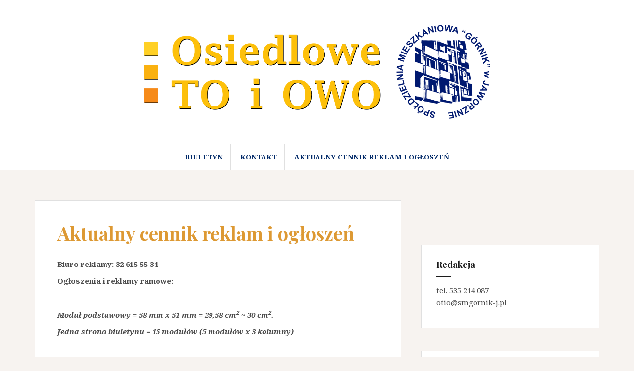

--- FILE ---
content_type: text/html; charset=UTF-8
request_url: http://otio.smgornik-j.pl/cennik-reklam-i-ogloszen/
body_size: 5301
content:
<!DOCTYPE html>
<html lang="pl-PL">
<head>
<meta charset="UTF-8">
<meta name="viewport" content="width=device-width, initial-scale=1">
<link rel="profile" href="http://gmpg.org/xfn/11">
<link rel="pingback" href="http://otio.smgornik-j.pl/xmlrpc.php">

<title>Aktualny cennik reklam i ogłoszeń &#8211; Osiedlowe To i Owo</title>

	  <link rel='dns-prefetch' href='//fonts.googleapis.com' />
<link rel='dns-prefetch' href='//s.w.org' />
<link rel="alternate" type="application/rss+xml" title="Osiedlowe To i Owo &raquo; Kanał z wpisami" href="http://otio.smgornik-j.pl/feed/" />
<link rel="alternate" type="application/rss+xml" title="Osiedlowe To i Owo &raquo; Kanał z komentarzami" href="http://otio.smgornik-j.pl/comments/feed/" />
		<script type="text/javascript">
			window._wpemojiSettings = {"baseUrl":"https:\/\/s.w.org\/images\/core\/emoji\/12.0.0-1\/72x72\/","ext":".png","svgUrl":"https:\/\/s.w.org\/images\/core\/emoji\/12.0.0-1\/svg\/","svgExt":".svg","source":{"concatemoji":"http:\/\/otio.smgornik-j.pl\/wp-includes\/js\/wp-emoji-release.min.js?ver=5.2.21"}};
			!function(e,a,t){var n,r,o,i=a.createElement("canvas"),p=i.getContext&&i.getContext("2d");function s(e,t){var a=String.fromCharCode;p.clearRect(0,0,i.width,i.height),p.fillText(a.apply(this,e),0,0);e=i.toDataURL();return p.clearRect(0,0,i.width,i.height),p.fillText(a.apply(this,t),0,0),e===i.toDataURL()}function c(e){var t=a.createElement("script");t.src=e,t.defer=t.type="text/javascript",a.getElementsByTagName("head")[0].appendChild(t)}for(o=Array("flag","emoji"),t.supports={everything:!0,everythingExceptFlag:!0},r=0;r<o.length;r++)t.supports[o[r]]=function(e){if(!p||!p.fillText)return!1;switch(p.textBaseline="top",p.font="600 32px Arial",e){case"flag":return s([55356,56826,55356,56819],[55356,56826,8203,55356,56819])?!1:!s([55356,57332,56128,56423,56128,56418,56128,56421,56128,56430,56128,56423,56128,56447],[55356,57332,8203,56128,56423,8203,56128,56418,8203,56128,56421,8203,56128,56430,8203,56128,56423,8203,56128,56447]);case"emoji":return!s([55357,56424,55356,57342,8205,55358,56605,8205,55357,56424,55356,57340],[55357,56424,55356,57342,8203,55358,56605,8203,55357,56424,55356,57340])}return!1}(o[r]),t.supports.everything=t.supports.everything&&t.supports[o[r]],"flag"!==o[r]&&(t.supports.everythingExceptFlag=t.supports.everythingExceptFlag&&t.supports[o[r]]);t.supports.everythingExceptFlag=t.supports.everythingExceptFlag&&!t.supports.flag,t.DOMReady=!1,t.readyCallback=function(){t.DOMReady=!0},t.supports.everything||(n=function(){t.readyCallback()},a.addEventListener?(a.addEventListener("DOMContentLoaded",n,!1),e.addEventListener("load",n,!1)):(e.attachEvent("onload",n),a.attachEvent("onreadystatechange",function(){"complete"===a.readyState&&t.readyCallback()})),(n=t.source||{}).concatemoji?c(n.concatemoji):n.wpemoji&&n.twemoji&&(c(n.twemoji),c(n.wpemoji)))}(window,document,window._wpemojiSettings);
		</script>
		<style type="text/css">
img.wp-smiley,
img.emoji {
	display: inline !important;
	border: none !important;
	box-shadow: none !important;
	height: 1em !important;
	width: 1em !important;
	margin: 0 .07em !important;
	vertical-align: -0.1em !important;
	background: none !important;
	padding: 0 !important;
}
</style>
	<link rel='stylesheet' id='wp-block-library-css'  href='http://otio.smgornik-j.pl/wp-includes/css/dist/block-library/style.min.css?ver=5.2.21' type='text/css' media='all' />
<link rel='stylesheet' id='wp-pagenavi-css'  href='http://otio.smgornik-j.pl/wp-content/plugins/wp-pagenavi/pagenavi-css.css?ver=2.70' type='text/css' media='all' />
<link rel='stylesheet' id='wp-lightbox-2.min.css-css'  href='http://otio.smgornik-j.pl/wp-content/plugins/wp-lightbox-2/styles/lightbox.min.pl_PL.css?ver=1.3.4' type='text/css' media='all' />
<link rel='stylesheet' id='amadeus-bootstrap-css'  href='http://otio.smgornik-j.pl/wp-content/themes/amadeus/css/bootstrap/css/bootstrap.min.css?ver=1' type='text/css' media='all' />
<link rel='stylesheet' id='amadeus-body-fonts-css'  href='//fonts.googleapis.com/css?family=Noto+Serif%3A400%2C700%2C400italic%2C700italic&#038;ver=5.2.21' type='text/css' media='all' />
<link rel='stylesheet' id='amadeus-headings-fonts-css'  href='//fonts.googleapis.com/css?family=Playfair+Display%3A400%2C700&#038;ver=5.2.21' type='text/css' media='all' />
<link rel='stylesheet' id='amadeus-style-css'  href='http://otio.smgornik-j.pl/wp-content/themes/amadeus/style.css?ver=5.2.21' type='text/css' media='all' />
<style id='amadeus-style-inline-css' type='text/css'>
.site-branding { padding:50px 0; }
.header-image { height:400px; }
@media only screen and (max-width: 1024px) { .header-image { height:100px; } }
.site-logo { max-width:700px; }
.custom-logo { max-width:700px; }
a, a:hover, .main-navigation a:hover, .nav-next a:hover, .nav-previous a:hover, .social-navigation li a:hover { color:#dd8500 !important;}
button, .button, input[type="button"], input[type="reset"], input[type="submit"], .entry-thumb-inner { background-color:#dd8500}
body, .widget a { color:#4c4c4c}
.social-navigation { background-color:#fff}
.social-navigation li a::before { background-color:#dd8500}
.branding-wrapper { background-color:#fff}
.main-navigation { background-color:#fff}
.main-navigation a { color:#002968 !important;}
.site-title a, .site-title a:hover { color:#dd9933 !important;}
.site-description { color:#767676}
.entry-title, .entry-title a { color:#dd9933 !important;}
.entry-meta, .entry-meta a, .entry-footer, .entry-footer a { color:#9d9d9d !important;}
.site-footer, .footer-widget-area { background-color:#fff}

</style>
<link rel='stylesheet' id='amadeus-font-awesome-css'  href='http://otio.smgornik-j.pl/wp-content/themes/amadeus/fonts/font-awesome.min.css?ver=5.2.21' type='text/css' media='all' />
<script type='text/javascript' src='http://otio.smgornik-j.pl/wp-includes/js/jquery/jquery.js?ver=1.12.4-wp'></script>
<script type='text/javascript' src='http://otio.smgornik-j.pl/wp-includes/js/jquery/jquery-migrate.min.js?ver=1.4.1'></script>
<script type='text/javascript' src='http://otio.smgornik-j.pl/wp-content/themes/amadeus/js/parallax.min.js?ver=1'></script>
<script type='text/javascript' src='http://otio.smgornik-j.pl/wp-content/themes/amadeus/js/jquery.slicknav.min.js?ver=1'></script>
<script type='text/javascript' src='http://otio.smgornik-j.pl/wp-content/themes/amadeus/js/jquery.fitvids.min.js?ver=1'></script>
<script type='text/javascript' src='http://otio.smgornik-j.pl/wp-content/themes/amadeus/js/scripts.js?ver=1'></script>
<link rel='https://api.w.org/' href='http://otio.smgornik-j.pl/wp-json/' />
<link rel="EditURI" type="application/rsd+xml" title="RSD" href="http://otio.smgornik-j.pl/xmlrpc.php?rsd" />
<link rel="wlwmanifest" type="application/wlwmanifest+xml" href="http://otio.smgornik-j.pl/wp-includes/wlwmanifest.xml" /> 
<meta name="generator" content="WordPress 5.2.21" />
<link rel="canonical" href="http://otio.smgornik-j.pl/cennik-reklam-i-ogloszen/" />
<link rel='shortlink' href='http://otio.smgornik-j.pl/?p=272' />
<link rel="alternate" type="application/json+oembed" href="http://otio.smgornik-j.pl/wp-json/oembed/1.0/embed?url=http%3A%2F%2Fotio.smgornik-j.pl%2Fcennik-reklam-i-ogloszen%2F" />
<link rel="alternate" type="text/xml+oembed" href="http://otio.smgornik-j.pl/wp-json/oembed/1.0/embed?url=http%3A%2F%2Fotio.smgornik-j.pl%2Fcennik-reklam-i-ogloszen%2F&#038;format=xml" />
<!--[if lt IE 9]>
<script src="http://otio.smgornik-j.pl/wp-content/themes/amadeus/js/html5shiv.js"></script>
<![endif]-->
		<style type="text/css">
			.header-image {
				background: url(http://otio.smgornik-j.pl/wp-content/uploads/2016/10/cropped-foto.jpg) no-repeat;
				background-position: center top;
				background-attachment: fixed;
				background-size: cover;
			}
		</style>
		<link rel="icon" href="http://otio.smgornik-j.pl/wp-content/uploads/2016/10/cropped-logo-1-32x32.png" sizes="32x32" />
<link rel="icon" href="http://otio.smgornik-j.pl/wp-content/uploads/2016/10/cropped-logo-1-192x192.png" sizes="192x192" />
<link rel="apple-touch-icon-precomposed" href="http://otio.smgornik-j.pl/wp-content/uploads/2016/10/cropped-logo-1-180x180.png" />
<meta name="msapplication-TileImage" content="http://otio.smgornik-j.pl/wp-content/uploads/2016/10/cropped-logo-1-270x270.png" />
</head>

<body class="page-template-default page page-id-272 wp-custom-logo">
<div id="page" class="hfeed site">
	<a class="skip-link screen-reader-text" href="#content">Przeskocz do treści</a>

	<header id="masthead" class="site-header clearfix" role="banner">

			

				

		<div class="branding-wrapper">
			<div class="container">
				<div class="site-branding">
					<a href="http://otio.smgornik-j.pl/" class="custom-logo-link" rel="home"><img width="2223" height="602" src="http://otio.smgornik-j.pl/wp-content/uploads/2016/10/cropped-naglowek.png" class="custom-logo" alt="Osiedlowe To i Owo" srcset="http://otio.smgornik-j.pl/wp-content/uploads/2016/10/cropped-naglowek.png 2223w, http://otio.smgornik-j.pl/wp-content/uploads/2016/10/cropped-naglowek-300x81.png 300w, http://otio.smgornik-j.pl/wp-content/uploads/2016/10/cropped-naglowek-768x208.png 768w, http://otio.smgornik-j.pl/wp-content/uploads/2016/10/cropped-naglowek-1024x277.png 1024w, http://otio.smgornik-j.pl/wp-content/uploads/2016/10/cropped-naglowek-750x203.png 750w" sizes="(max-width: 2223px) 100vw, 2223px" /></a>				</div><!-- .site-branding -->
			</div>
		</div>

				<nav id="site-navigation" class="main-navigation" role="navigation">
			<div class="container">
			<div class="menu-menu-container"><ul id="primary-menu" class="menu"><li id="menu-item-52" class="menu-item menu-item-type-post_type menu-item-object-page menu-item-home menu-item-52"><a href="http://otio.smgornik-j.pl/">Biuletyn</a></li>
<li id="menu-item-53" class="menu-item menu-item-type-post_type menu-item-object-page menu-item-53"><a href="http://otio.smgornik-j.pl/kontakt/">Kontakt</a></li>
<li id="menu-item-277" class="menu-item menu-item-type-post_type menu-item-object-page current-menu-item page_item page-item-272 current_page_item menu-item-277"><a href="http://otio.smgornik-j.pl/cennik-reklam-i-ogloszen/" aria-current="page">Aktualny cennik reklam i ogłoszeń</a></li>
</ul></div>			</div>
		</nav><!-- #site-navigation -->
		<nav class="mobile-nav"></nav>
		
	</header><!-- #masthead -->

		
	<div id="content" class="site-content container">

	<div id="primary" class="content-area">
		<main id="main" class="site-main" role="main">

			
				
<article id="post-272" class="post-272 page type-page status-publish has-post-thumbnail hentry">
	<header class="entry-header">
		<h1 class="entry-title">Aktualny cennik reklam i ogłoszeń</h1>	</header><!-- .entry-header -->

	<div class="entry-content">
		<p><strong>Biuro reklamy: 32 615 55 34</strong></p>
<p><strong>Ogłoszenia i reklamy ramowe:</strong></p>
<p>&nbsp;</p>
<p><strong><em>Moduł podstawowy = 58 mm x 51 mm = 29,58 cm<sup>2</sup> ~ 30 cm<sup>2</sup>.</em></strong></p>
<p><strong><em>Jedna strona biuletynu = 15 modułów (5 modułów x 3 kolumny)</em></strong></p>
<p>&nbsp;</p>
<p>Pierwsza strona biuletynu przeznaczona jest na publikowanie informacji dot. Spółdzielni.<br />
Na cele reklamowe przeznacza się w razie potrzeby powierzchnię w wys. 52 mm na szerokość strony.</p>
<p>&nbsp;</p>
<p>Strona pierwsza : &nbsp;&nbsp;&nbsp;&nbsp;&nbsp;&nbsp;&nbsp;&nbsp;&nbsp;&nbsp;&nbsp;&nbsp;&nbsp;&nbsp;&nbsp; (1 cm<sup>2</sup> = 12,00 zł netto, moduł = 360,00 zł netto) + VAT.</p>
<p>Strona tekstowa: &nbsp;&nbsp;&nbsp;&nbsp;&nbsp;&nbsp;&nbsp;&nbsp;&nbsp;&nbsp;&nbsp;&nbsp;&nbsp;&nbsp;&nbsp;&nbsp; (1 cm<sup>2</sup> = 4,00 zł netto, moduł = 120,00 zł netto) + VAT.</p>
<p>Strona ogłoszeniowa: &nbsp;&nbsp;&nbsp;&nbsp;&nbsp;&nbsp;&nbsp;&nbsp;&nbsp; (1 cm<sup>2</sup> = 3,50 zł netto, moduł = 105,00 zł netto) + VAT.</p>
<p>Strona ostatnia: &nbsp;&nbsp;&nbsp;&nbsp;&nbsp;&nbsp;&nbsp;&nbsp;&nbsp;&nbsp;&nbsp;&nbsp;&nbsp;&nbsp;&nbsp;&nbsp;&nbsp; (1 cm<sup>2</sup> = 6,00 zł netto, moduł = 180,00 zł netto) + VAT.</p>
<p>&nbsp;</p>
<p><strong>Ogłoszenia drobne:</strong></p>
<ul>
<li>1 słowo = 0,50 zł. netto + VAT dla Spółdzielców.</li>
<li>1 słowo = 1,00 zł. netto + VAT dla Spółdzielców prowadzących działalność gospodarczą<br />
w zasobach nie należących do Spółdzielni.</li>
<li>1 słowo = 1,00 zł. netto + VAT dla pozostałych ogłoszeniodawców.</li>
<li>Ogłoszenia o zamianie mieszkania (do 20-tu słów) dla Spółdzielców – bezpłatne.</li>
</ul>
<p>&nbsp;</p>
<p><strong>Inne formy ogłoszeń prasowych:</strong></p>
<ul>
<li>Insert wewnątrz miesięcznika mono branżowych ulotek reklamowych dostarczonych<br />
przez Klienta = 0,10 zł. + VAT za sztukę o formacie wyłącznie do A-4.</li>
</ul>
<p><strong><em>&nbsp;</em></strong></p>
<p><strong><em>Upusty:</em></strong></p>
<ul>
<li>dla Spółdzielców będących zarazem przedsiębiorcami prowadzącymi działalność<br />
gospodarczą w lokalach wynajmowanych od Spółdzielni Mieszkaniowej „Górnik&#8221;, płacących terminowo i systematycznie czynsz za lokal – zniżka 35%,</li>
<li>dla przedsiębiorców (nie będących Spółdzielcami naszej Spółdzielni) prowadzących działalność gospodarczą w lokalach wynajmowanych od Spółdzielni Mieszkaniowej „Górnik&#8221;, płacących terminowo i systematycznie czynsz za lokal &#8211; zniżka 30%,</li>
<li>dla pozostałych ogłoszeniodawców: trzy ogłoszenia płatne z góry – 25% upustu<br />
(czwarte ogłoszenie gratis),</li>
<li>dla pozostałych ogłoszeniodawców: sześć ogłoszeń płatnych z góry &#8211; 30% upustu.</li>
</ul>
<p>&nbsp;</p>
<p><strong>Każdemu ogłoszeniodawcy przysługuje do wyboru wyłącznie jeden upust.</strong></p>
<p><strong>Uwaga:&nbsp;</strong>W każdym z ww. usług należy doliczyć podatek VAT.</p>
<p>&nbsp;</p>
<p>&nbsp;</p>
<p>&nbsp;</p>
			</div><!-- .entry-content -->

	<footer class="entry-footer">
			</footer><!-- .entry-footer -->
</article><!-- #post-## -->

				
			
		</main><!-- #main -->
	</div><!-- #primary -->


<div id="secondary" class="widget-area" role="complementary">
	<aside id="amadeus_about-2" class="widget amadeus_about"><h4 class="widget-title">Redakcja</h4>			<div class="textwidget"><p>tel. 535 214 087<br />
otio@smgornik-j.pl</p>
</div>
		</aside><aside id="search-2" class="widget widget_search"><form role="search" method="get" class="search-form" action="http://otio.smgornik-j.pl/">
				<label>
					<span class="screen-reader-text">Szukaj:</span>
					<input type="search" class="search-field" placeholder="Szukaj &hellip;" value="" name="s" />
				</label>
				<input type="submit" class="search-submit" value="Szukaj" />
			</form></aside></div><!-- #secondary -->

	</div><!-- #content -->
	
	
	<footer id="colophon" class="site-footer" role="contentinfo">
		<div class="scroll-container">
			<a href="#" class="scrolltop"><i class="fa fa-chevron-up"></i></a>
		</div>
		<div class="site-info container">
					</div><!-- .site-info -->
	</footer><!-- #colophon -->
</div><!-- #page -->

<script type='text/javascript'>
/* <![CDATA[ */
var JQLBSettings = {"fitToScreen":"1","resizeSpeed":"400","displayDownloadLink":"0","navbarOnTop":"0","loopImages":"","resizeCenter":"","marginSize":"100","linkTarget":"","help":"","prevLinkTitle":"previous image","nextLinkTitle":"next image","prevLinkText":"\u00ab Previous","nextLinkText":"Next \u00bb","closeTitle":"close image gallery","image":"Image ","of":" of ","download":"Download","jqlb_overlay_opacity":"80","jqlb_overlay_color":"#000000","jqlb_overlay_close":"1","jqlb_border_width":"10","jqlb_border_color":"#ffffff","jqlb_border_radius":"0","jqlb_image_info_background_transparency":"100","jqlb_image_info_bg_color":"#ffffff","jqlb_image_info_text_color":"#000000","jqlb_image_info_text_fontsize":"10","jqlb_show_text_for_image":"1","jqlb_next_image_title":"next image","jqlb_previous_image_title":"previous image","jqlb_next_button_image":"http:\/\/otio.smgornik-j.pl\/wp-content\/plugins\/wp-lightbox-2\/styles\/images\/pl_PL\/next.gif","jqlb_previous_button_image":"http:\/\/otio.smgornik-j.pl\/wp-content\/plugins\/wp-lightbox-2\/styles\/images\/pl_PL\/prev.gif","jqlb_maximum_width":"","jqlb_maximum_height":"","jqlb_show_close_button":"1","jqlb_close_image_title":"close image gallery","jqlb_close_image_max_heght":"22","jqlb_image_for_close_lightbox":"http:\/\/otio.smgornik-j.pl\/wp-content\/plugins\/wp-lightbox-2\/styles\/images\/pl_PL\/closelabel.gif","jqlb_keyboard_navigation":"1","jqlb_popup_size_fix":"0"};
/* ]]> */
</script>
<script type='text/javascript' src='http://otio.smgornik-j.pl/wp-content/plugins/wp-lightbox-2/wp-lightbox-2.min.js?ver=1.3.4.1'></script>
<script type='text/javascript' src='http://otio.smgornik-j.pl/wp-content/themes/amadeus/js/navigation.js?ver=20120206'></script>
<script type='text/javascript' src='http://otio.smgornik-j.pl/wp-content/themes/amadeus/js/skip-link-focus-fix.js?ver=20130115'></script>
<script type='text/javascript' src='http://otio.smgornik-j.pl/wp-includes/js/wp-embed.min.js?ver=5.2.21'></script>

</body>
</html>
